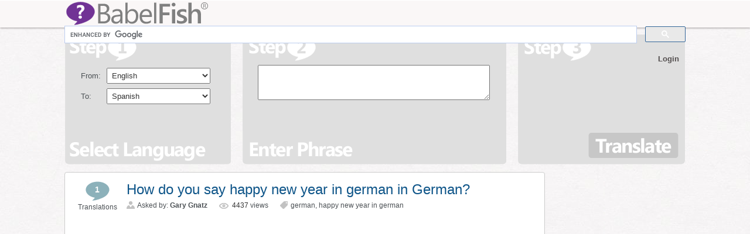

--- FILE ---
content_type: text/html; charset=UTF-8
request_url: https://www.babelfish.com/how-do-you-say-happy-new-year-in-german-in-german/
body_size: 14690
content:
<!DOCTYPE html>
<html>
	<head>
		<title>
												BabelFish &#8211; Free Online Translator  &raquo; How do you say happy new year in german in German?														</title>
		 
        <meta name="viewport" content="width=device-width, initial-scale=1">
		 
		<meta http-equiv="Content-Type" content="text/html; charset=UTF-8" />
		<meta name="google-site-verification" content="TrdKOGrNoibnKek7lHesN2BJIzQ0NyrssvPMUOOPJVA" />
		
					<link rel="shortcut icon" type="image/png" href="/favicon.ico" />
				<link rel="pingback" href="https://www.babelfish.com/xmlrpc.php" />

		<!-- For Menu -->
		<link rel="stylesheet" type="text/css" href="https://www.babelfish.com/wp-content/themes/translations_v2_3/style.css" media="screen" />
		
		
                 
		<meta name='robots' content='max-image-preview:large' />
<link rel="alternate" type="application/rss+xml" title="BabelFish - Free Online Translator &raquo; How do you say happy new year in german in German? Comments Feed" href="https://www.babelfish.com/how-do-you-say-happy-new-year-in-german-in-german/feed/" />
<link rel="alternate" title="oEmbed (JSON)" type="application/json+oembed" href="https://www.babelfish.com/wp-json/oembed/1.0/embed?url=https%3A%2F%2Fwww.babelfish.com%2Fhow-do-you-say-happy-new-year-in-german-in-german%2F" />
<link rel="alternate" title="oEmbed (XML)" type="text/xml+oembed" href="https://www.babelfish.com/wp-json/oembed/1.0/embed?url=https%3A%2F%2Fwww.babelfish.com%2Fhow-do-you-say-happy-new-year-in-german-in-german%2F&#038;format=xml" />
<style id='wp-img-auto-sizes-contain-inline-css' type='text/css'>
img:is([sizes=auto i],[sizes^="auto," i]){contain-intrinsic-size:3000px 1500px}
/*# sourceURL=wp-img-auto-sizes-contain-inline-css */
</style>
<style id='wp-emoji-styles-inline-css' type='text/css'>

	img.wp-smiley, img.emoji {
		display: inline !important;
		border: none !important;
		box-shadow: none !important;
		height: 1em !important;
		width: 1em !important;
		margin: 0 0.07em !important;
		vertical-align: -0.1em !important;
		background: none !important;
		padding: 0 !important;
	}
/*# sourceURL=wp-emoji-styles-inline-css */
</style>
<style id='wp-block-library-inline-css' type='text/css'>
:root{--wp-block-synced-color:#7a00df;--wp-block-synced-color--rgb:122,0,223;--wp-bound-block-color:var(--wp-block-synced-color);--wp-editor-canvas-background:#ddd;--wp-admin-theme-color:#007cba;--wp-admin-theme-color--rgb:0,124,186;--wp-admin-theme-color-darker-10:#006ba1;--wp-admin-theme-color-darker-10--rgb:0,107,160.5;--wp-admin-theme-color-darker-20:#005a87;--wp-admin-theme-color-darker-20--rgb:0,90,135;--wp-admin-border-width-focus:2px}@media (min-resolution:192dpi){:root{--wp-admin-border-width-focus:1.5px}}.wp-element-button{cursor:pointer}:root .has-very-light-gray-background-color{background-color:#eee}:root .has-very-dark-gray-background-color{background-color:#313131}:root .has-very-light-gray-color{color:#eee}:root .has-very-dark-gray-color{color:#313131}:root .has-vivid-green-cyan-to-vivid-cyan-blue-gradient-background{background:linear-gradient(135deg,#00d084,#0693e3)}:root .has-purple-crush-gradient-background{background:linear-gradient(135deg,#34e2e4,#4721fb 50%,#ab1dfe)}:root .has-hazy-dawn-gradient-background{background:linear-gradient(135deg,#faaca8,#dad0ec)}:root .has-subdued-olive-gradient-background{background:linear-gradient(135deg,#fafae1,#67a671)}:root .has-atomic-cream-gradient-background{background:linear-gradient(135deg,#fdd79a,#004a59)}:root .has-nightshade-gradient-background{background:linear-gradient(135deg,#330968,#31cdcf)}:root .has-midnight-gradient-background{background:linear-gradient(135deg,#020381,#2874fc)}:root{--wp--preset--font-size--normal:16px;--wp--preset--font-size--huge:42px}.has-regular-font-size{font-size:1em}.has-larger-font-size{font-size:2.625em}.has-normal-font-size{font-size:var(--wp--preset--font-size--normal)}.has-huge-font-size{font-size:var(--wp--preset--font-size--huge)}.has-text-align-center{text-align:center}.has-text-align-left{text-align:left}.has-text-align-right{text-align:right}.has-fit-text{white-space:nowrap!important}#end-resizable-editor-section{display:none}.aligncenter{clear:both}.items-justified-left{justify-content:flex-start}.items-justified-center{justify-content:center}.items-justified-right{justify-content:flex-end}.items-justified-space-between{justify-content:space-between}.screen-reader-text{border:0;clip-path:inset(50%);height:1px;margin:-1px;overflow:hidden;padding:0;position:absolute;width:1px;word-wrap:normal!important}.screen-reader-text:focus{background-color:#ddd;clip-path:none;color:#444;display:block;font-size:1em;height:auto;left:5px;line-height:normal;padding:15px 23px 14px;text-decoration:none;top:5px;width:auto;z-index:100000}html :where(.has-border-color){border-style:solid}html :where([style*=border-top-color]){border-top-style:solid}html :where([style*=border-right-color]){border-right-style:solid}html :where([style*=border-bottom-color]){border-bottom-style:solid}html :where([style*=border-left-color]){border-left-style:solid}html :where([style*=border-width]){border-style:solid}html :where([style*=border-top-width]){border-top-style:solid}html :where([style*=border-right-width]){border-right-style:solid}html :where([style*=border-bottom-width]){border-bottom-style:solid}html :where([style*=border-left-width]){border-left-style:solid}html :where(img[class*=wp-image-]){height:auto;max-width:100%}:where(figure){margin:0 0 1em}html :where(.is-position-sticky){--wp-admin--admin-bar--position-offset:var(--wp-admin--admin-bar--height,0px)}@media screen and (max-width:600px){html :where(.is-position-sticky){--wp-admin--admin-bar--position-offset:0px}}

/*# sourceURL=wp-block-library-inline-css */
</style><style id='global-styles-inline-css' type='text/css'>
:root{--wp--preset--aspect-ratio--square: 1;--wp--preset--aspect-ratio--4-3: 4/3;--wp--preset--aspect-ratio--3-4: 3/4;--wp--preset--aspect-ratio--3-2: 3/2;--wp--preset--aspect-ratio--2-3: 2/3;--wp--preset--aspect-ratio--16-9: 16/9;--wp--preset--aspect-ratio--9-16: 9/16;--wp--preset--color--black: #000000;--wp--preset--color--cyan-bluish-gray: #abb8c3;--wp--preset--color--white: #ffffff;--wp--preset--color--pale-pink: #f78da7;--wp--preset--color--vivid-red: #cf2e2e;--wp--preset--color--luminous-vivid-orange: #ff6900;--wp--preset--color--luminous-vivid-amber: #fcb900;--wp--preset--color--light-green-cyan: #7bdcb5;--wp--preset--color--vivid-green-cyan: #00d084;--wp--preset--color--pale-cyan-blue: #8ed1fc;--wp--preset--color--vivid-cyan-blue: #0693e3;--wp--preset--color--vivid-purple: #9b51e0;--wp--preset--gradient--vivid-cyan-blue-to-vivid-purple: linear-gradient(135deg,rgb(6,147,227) 0%,rgb(155,81,224) 100%);--wp--preset--gradient--light-green-cyan-to-vivid-green-cyan: linear-gradient(135deg,rgb(122,220,180) 0%,rgb(0,208,130) 100%);--wp--preset--gradient--luminous-vivid-amber-to-luminous-vivid-orange: linear-gradient(135deg,rgb(252,185,0) 0%,rgb(255,105,0) 100%);--wp--preset--gradient--luminous-vivid-orange-to-vivid-red: linear-gradient(135deg,rgb(255,105,0) 0%,rgb(207,46,46) 100%);--wp--preset--gradient--very-light-gray-to-cyan-bluish-gray: linear-gradient(135deg,rgb(238,238,238) 0%,rgb(169,184,195) 100%);--wp--preset--gradient--cool-to-warm-spectrum: linear-gradient(135deg,rgb(74,234,220) 0%,rgb(151,120,209) 20%,rgb(207,42,186) 40%,rgb(238,44,130) 60%,rgb(251,105,98) 80%,rgb(254,248,76) 100%);--wp--preset--gradient--blush-light-purple: linear-gradient(135deg,rgb(255,206,236) 0%,rgb(152,150,240) 100%);--wp--preset--gradient--blush-bordeaux: linear-gradient(135deg,rgb(254,205,165) 0%,rgb(254,45,45) 50%,rgb(107,0,62) 100%);--wp--preset--gradient--luminous-dusk: linear-gradient(135deg,rgb(255,203,112) 0%,rgb(199,81,192) 50%,rgb(65,88,208) 100%);--wp--preset--gradient--pale-ocean: linear-gradient(135deg,rgb(255,245,203) 0%,rgb(182,227,212) 50%,rgb(51,167,181) 100%);--wp--preset--gradient--electric-grass: linear-gradient(135deg,rgb(202,248,128) 0%,rgb(113,206,126) 100%);--wp--preset--gradient--midnight: linear-gradient(135deg,rgb(2,3,129) 0%,rgb(40,116,252) 100%);--wp--preset--font-size--small: 13px;--wp--preset--font-size--medium: 20px;--wp--preset--font-size--large: 36px;--wp--preset--font-size--x-large: 42px;--wp--preset--spacing--20: 0.44rem;--wp--preset--spacing--30: 0.67rem;--wp--preset--spacing--40: 1rem;--wp--preset--spacing--50: 1.5rem;--wp--preset--spacing--60: 2.25rem;--wp--preset--spacing--70: 3.38rem;--wp--preset--spacing--80: 5.06rem;--wp--preset--shadow--natural: 6px 6px 9px rgba(0, 0, 0, 0.2);--wp--preset--shadow--deep: 12px 12px 50px rgba(0, 0, 0, 0.4);--wp--preset--shadow--sharp: 6px 6px 0px rgba(0, 0, 0, 0.2);--wp--preset--shadow--outlined: 6px 6px 0px -3px rgb(255, 255, 255), 6px 6px rgb(0, 0, 0);--wp--preset--shadow--crisp: 6px 6px 0px rgb(0, 0, 0);}:where(.is-layout-flex){gap: 0.5em;}:where(.is-layout-grid){gap: 0.5em;}body .is-layout-flex{display: flex;}.is-layout-flex{flex-wrap: wrap;align-items: center;}.is-layout-flex > :is(*, div){margin: 0;}body .is-layout-grid{display: grid;}.is-layout-grid > :is(*, div){margin: 0;}:where(.wp-block-columns.is-layout-flex){gap: 2em;}:where(.wp-block-columns.is-layout-grid){gap: 2em;}:where(.wp-block-post-template.is-layout-flex){gap: 1.25em;}:where(.wp-block-post-template.is-layout-grid){gap: 1.25em;}.has-black-color{color: var(--wp--preset--color--black) !important;}.has-cyan-bluish-gray-color{color: var(--wp--preset--color--cyan-bluish-gray) !important;}.has-white-color{color: var(--wp--preset--color--white) !important;}.has-pale-pink-color{color: var(--wp--preset--color--pale-pink) !important;}.has-vivid-red-color{color: var(--wp--preset--color--vivid-red) !important;}.has-luminous-vivid-orange-color{color: var(--wp--preset--color--luminous-vivid-orange) !important;}.has-luminous-vivid-amber-color{color: var(--wp--preset--color--luminous-vivid-amber) !important;}.has-light-green-cyan-color{color: var(--wp--preset--color--light-green-cyan) !important;}.has-vivid-green-cyan-color{color: var(--wp--preset--color--vivid-green-cyan) !important;}.has-pale-cyan-blue-color{color: var(--wp--preset--color--pale-cyan-blue) !important;}.has-vivid-cyan-blue-color{color: var(--wp--preset--color--vivid-cyan-blue) !important;}.has-vivid-purple-color{color: var(--wp--preset--color--vivid-purple) !important;}.has-black-background-color{background-color: var(--wp--preset--color--black) !important;}.has-cyan-bluish-gray-background-color{background-color: var(--wp--preset--color--cyan-bluish-gray) !important;}.has-white-background-color{background-color: var(--wp--preset--color--white) !important;}.has-pale-pink-background-color{background-color: var(--wp--preset--color--pale-pink) !important;}.has-vivid-red-background-color{background-color: var(--wp--preset--color--vivid-red) !important;}.has-luminous-vivid-orange-background-color{background-color: var(--wp--preset--color--luminous-vivid-orange) !important;}.has-luminous-vivid-amber-background-color{background-color: var(--wp--preset--color--luminous-vivid-amber) !important;}.has-light-green-cyan-background-color{background-color: var(--wp--preset--color--light-green-cyan) !important;}.has-vivid-green-cyan-background-color{background-color: var(--wp--preset--color--vivid-green-cyan) !important;}.has-pale-cyan-blue-background-color{background-color: var(--wp--preset--color--pale-cyan-blue) !important;}.has-vivid-cyan-blue-background-color{background-color: var(--wp--preset--color--vivid-cyan-blue) !important;}.has-vivid-purple-background-color{background-color: var(--wp--preset--color--vivid-purple) !important;}.has-black-border-color{border-color: var(--wp--preset--color--black) !important;}.has-cyan-bluish-gray-border-color{border-color: var(--wp--preset--color--cyan-bluish-gray) !important;}.has-white-border-color{border-color: var(--wp--preset--color--white) !important;}.has-pale-pink-border-color{border-color: var(--wp--preset--color--pale-pink) !important;}.has-vivid-red-border-color{border-color: var(--wp--preset--color--vivid-red) !important;}.has-luminous-vivid-orange-border-color{border-color: var(--wp--preset--color--luminous-vivid-orange) !important;}.has-luminous-vivid-amber-border-color{border-color: var(--wp--preset--color--luminous-vivid-amber) !important;}.has-light-green-cyan-border-color{border-color: var(--wp--preset--color--light-green-cyan) !important;}.has-vivid-green-cyan-border-color{border-color: var(--wp--preset--color--vivid-green-cyan) !important;}.has-pale-cyan-blue-border-color{border-color: var(--wp--preset--color--pale-cyan-blue) !important;}.has-vivid-cyan-blue-border-color{border-color: var(--wp--preset--color--vivid-cyan-blue) !important;}.has-vivid-purple-border-color{border-color: var(--wp--preset--color--vivid-purple) !important;}.has-vivid-cyan-blue-to-vivid-purple-gradient-background{background: var(--wp--preset--gradient--vivid-cyan-blue-to-vivid-purple) !important;}.has-light-green-cyan-to-vivid-green-cyan-gradient-background{background: var(--wp--preset--gradient--light-green-cyan-to-vivid-green-cyan) !important;}.has-luminous-vivid-amber-to-luminous-vivid-orange-gradient-background{background: var(--wp--preset--gradient--luminous-vivid-amber-to-luminous-vivid-orange) !important;}.has-luminous-vivid-orange-to-vivid-red-gradient-background{background: var(--wp--preset--gradient--luminous-vivid-orange-to-vivid-red) !important;}.has-very-light-gray-to-cyan-bluish-gray-gradient-background{background: var(--wp--preset--gradient--very-light-gray-to-cyan-bluish-gray) !important;}.has-cool-to-warm-spectrum-gradient-background{background: var(--wp--preset--gradient--cool-to-warm-spectrum) !important;}.has-blush-light-purple-gradient-background{background: var(--wp--preset--gradient--blush-light-purple) !important;}.has-blush-bordeaux-gradient-background{background: var(--wp--preset--gradient--blush-bordeaux) !important;}.has-luminous-dusk-gradient-background{background: var(--wp--preset--gradient--luminous-dusk) !important;}.has-pale-ocean-gradient-background{background: var(--wp--preset--gradient--pale-ocean) !important;}.has-electric-grass-gradient-background{background: var(--wp--preset--gradient--electric-grass) !important;}.has-midnight-gradient-background{background: var(--wp--preset--gradient--midnight) !important;}.has-small-font-size{font-size: var(--wp--preset--font-size--small) !important;}.has-medium-font-size{font-size: var(--wp--preset--font-size--medium) !important;}.has-large-font-size{font-size: var(--wp--preset--font-size--large) !important;}.has-x-large-font-size{font-size: var(--wp--preset--font-size--x-large) !important;}
/*# sourceURL=global-styles-inline-css */
</style>

<style id='classic-theme-styles-inline-css' type='text/css'>
/*! This file is auto-generated */
.wp-block-button__link{color:#fff;background-color:#32373c;border-radius:9999px;box-shadow:none;text-decoration:none;padding:calc(.667em + 2px) calc(1.333em + 2px);font-size:1.125em}.wp-block-file__button{background:#32373c;color:#fff;text-decoration:none}
/*# sourceURL=/wp-includes/css/classic-themes.min.css */
</style>
<link rel='stylesheet' id='fancybox-for-wp-css' href='https://www.babelfish.com/wp-content/plugins/fancybox-for-wordpress/assets/css/fancybox.css?ver=1.3.4' type='text/css' media='all' />
<link rel='stylesheet' id='jfb-css' href='https://www.babelfish.com/wp-content/plugins/wp-fb-autoconnect/style.css?ver=4.6.4' type='text/css' media='all' />
<link rel='stylesheet' id='related-frontend-css-css' href='https://www.babelfish.com/wp-content/plugins/related/css/frontend-style.css?ver=3.5.0' type='text/css' media='all' />
<script type="9d553c1bf9fc392ad8d81803-text/javascript" src="https://www.babelfish.com/wp-content/plugins/../../wp-includes/js/thickbox/thickbox.js"></script><script type="9d553c1bf9fc392ad8d81803-text/javascript" src="https://www.babelfish.com/wp-content/plugins/../../wp-includes/js/jquery/jquery.form.js"></script><script type="9d553c1bf9fc392ad8d81803-text/javascript" src="https://www.babelfish.com/wp-includes/js/jquery/jquery.min.js?ver=3.7.1" id="jquery-core-js"></script>
<script type="9d553c1bf9fc392ad8d81803-text/javascript" src="https://www.babelfish.com/wp-includes/js/jquery/jquery-migrate.min.js?ver=3.4.1" id="jquery-migrate-js"></script>
<script type="9d553c1bf9fc392ad8d81803-text/javascript" src="https://www.babelfish.com/wp-content/plugins/fancybox-for-wordpress/assets/js/purify.min.js?ver=1.3.4" id="purify-js"></script>
<script type="9d553c1bf9fc392ad8d81803-text/javascript" src="https://www.babelfish.com/wp-content/plugins/fancybox-for-wordpress/assets/js/jquery.fancybox.js?ver=1.3.4" id="fancybox-for-wp-js"></script>
<link rel="https://api.w.org/" href="https://www.babelfish.com/wp-json/" /><link rel="alternate" title="JSON" type="application/json" href="https://www.babelfish.com/wp-json/wp/v2/posts/5838" /><link rel="EditURI" type="application/rsd+xml" title="RSD" href="https://www.babelfish.com/xmlrpc.php?rsd" />
<meta name="generator" content="WordPress 6.9" />
<link rel="canonical" href="https://www.babelfish.com/how-do-you-say-happy-new-year-in-german-in-german/" />
<link rel='shortlink' href='https://www.babelfish.com/?p=5838' />
<link rel="stylesheet" href="https://www.babelfish.com/wp-content/plugins/../../wp-includes/js/thickbox/thickbox.css" type="text/css" />
<!-- Fancybox for WordPress v3.3.7 -->
<style type="text/css">
	.fancybox-slide--image .fancybox-content{background-color: #FFFFFF}div.fancybox-caption{display:none !important;}
	
	img.fancybox-image{border-width:10px;border-color:#FFFFFF;border-style:solid;}
	div.fancybox-bg{background-color:rgba(0,0,0,0.9);opacity:1 !important;}div.fancybox-content{border-color:#FFFFFF}
	div#fancybox-title{background-color:#FFFFFF}
	div.fancybox-content{background-color:#FFFFFF;border:1px solid #BBBBBB}
	div#fancybox-title-inside{color:#333333}
	
	
	
	div.fancybox-caption p.caption-title{display:inline-block}
	div.fancybox-caption p.caption-title{font-size:14px}
	div.fancybox-caption p.caption-title{color:#333333}
	div.fancybox-caption {color:#333333}div.fancybox-caption p.caption-title {background:#fff; width:auto;padding:10px 30px;}div.fancybox-content p.caption-title{color:#333333;margin: 0;padding: 5px 0;}body.fancybox-active .fancybox-container .fancybox-stage .fancybox-content .fancybox-close-small{display:block;}
</style><script type="9d553c1bf9fc392ad8d81803-text/javascript">
	jQuery(function () {

		var mobileOnly = false;
		
		if (mobileOnly) {
			return;
		}

		jQuery.fn.getTitle = function () { // Copy the title of every IMG tag and add it to its parent A so that fancybox can show titles
			var arr = jQuery("a[data-fancybox]");jQuery.each(arr, function() {var title = jQuery(this).children("img").attr("title") || '';var figCaptionHtml = jQuery(this).next("figcaption").html() || '';var processedCaption = figCaptionHtml;if (figCaptionHtml.length && typeof DOMPurify === 'function') {processedCaption = DOMPurify.sanitize(figCaptionHtml, {USE_PROFILES: {html: true}});} else if (figCaptionHtml.length) {processedCaption = jQuery("<div>").text(figCaptionHtml).html();}var newTitle = title;if (processedCaption.length) {newTitle = title.length ? title + " " + processedCaption : processedCaption;}if (newTitle.length) {jQuery(this).attr("title", newTitle);}});		}

		// Supported file extensions

				var thumbnails = jQuery("a:has(img)").not(".nolightbox").not('.envira-gallery-link').not('.ngg-simplelightbox').filter(function () {
			return /\.(jpe?g|png|gif|mp4|webp|bmp|pdf)(\?[^/]*)*$/i.test(jQuery(this).attr('href'))
		});
		

		// Add data-type iframe for links that are not images or videos.
		var iframeLinks = jQuery('.fancyboxforwp').filter(function () {
			return !/\.(jpe?g|png|gif|mp4|webp|bmp|pdf)(\?[^/]*)*$/i.test(jQuery(this).attr('href'))
		}).filter(function () {
			return !/vimeo|youtube/i.test(jQuery(this).attr('href'))
		});
		iframeLinks.attr({"data-type": "iframe"}).getTitle();

				// Gallery All
		thumbnails.addClass("fancyboxforwp").attr("data-fancybox", "gallery").getTitle();
		iframeLinks.attr({"data-fancybox": "gallery"}).getTitle();

		// Gallery type NONE
		
		// Call fancybox and apply it on any link with a rel atribute that starts with "fancybox", with the options set on the admin panel
		jQuery("a.fancyboxforwp").fancyboxforwp({
			loop: false,
			smallBtn: true,
			zoomOpacity: "auto",
			animationEffect: "fade",
			animationDuration: 300,
			transitionEffect: "fade",
			transitionDuration: "300",
			overlayShow: true,
			overlayOpacity: "0.9",
			titleShow: true,
			titlePosition: "inside",
			keyboard: true,
			showCloseButton: true,
			arrows: true,
			clickContent:false,
			clickSlide: "close",
			mobile: {
				clickContent: function (current, event) {
					return current.type === "image" ? "toggleControls" : false;
				},
				clickSlide: function (current, event) {
					return current.type === "image" ? "close" : "close";
				},
			},
			wheel: false,
			toolbar: true,
			preventCaptionOverlap: true,
			onInit: function() { },			onDeactivate
	: function() { },		beforeClose: function() { },			afterShow: function(instance) { jQuery( ".fancybox-image" ).on("click", function( ){ ( instance.isScaledDown() ) ? instance.scaleToActual() : instance.scaleToFit() }) },				afterClose: function() { },					caption : function( instance, item ) {var title = "";if("undefined" != typeof jQuery(this).context ){var title = jQuery(this).context.title;} else { var title = ("undefined" != typeof jQuery(this).attr("title")) ? jQuery(this).attr("title") : false;}var caption = jQuery(this).data('caption') || '';if ( item.type === 'image' && title.length ) {caption = (caption.length ? caption + '<br />' : '') + '<p class="caption-title">'+jQuery("<div>").text(title).html()+'</p>' ;}if (typeof DOMPurify === "function" && caption.length) { return DOMPurify.sanitize(caption, {USE_PROFILES: {html: true}}); } else { return jQuery("<div>").text(caption).html(); }},
		afterLoad : function( instance, current ) {var captionContent = current.opts.caption || '';var sanitizedCaptionString = '';if (typeof DOMPurify === 'function' && captionContent.length) {sanitizedCaptionString = DOMPurify.sanitize(captionContent, {USE_PROFILES: {html: true}});} else if (captionContent.length) { sanitizedCaptionString = jQuery("<div>").text(captionContent).html();}if (sanitizedCaptionString.length) { current.$content.append(jQuery('<div class=\"fancybox-custom-caption inside-caption\" style=\" position: absolute;left:0;right:0;color:#000;margin:0 auto;bottom:0;text-align:center;background-color:#FFFFFF \"></div>').html(sanitizedCaptionString)); }},
			})
		;

		/* Extra Calls */	})
</script>
<!-- END Fancybox for WordPress -->
<link href="https://www.babelfish.com/wp-content/themes/translations_v2_3/skins/1-default.css" rel="stylesheet" type="text/css" />
<link rel="canonical" href="https://www.babelfish.com/how-do-you-say-happy-new-year-in-german-in-german/"/>
      <meta name="onesignal" content="wordpress-plugin"/>
            <script type="9d553c1bf9fc392ad8d81803-text/javascript">

      window.OneSignalDeferred = window.OneSignalDeferred || [];

      OneSignalDeferred.push(function(OneSignal) {
        var oneSignal_options = {};
        window._oneSignalInitOptions = oneSignal_options;

        oneSignal_options['serviceWorkerParam'] = { scope: '/' };
oneSignal_options['serviceWorkerPath'] = 'OneSignalSDKWorker.js.php';

        OneSignal.Notifications.setDefaultUrl("https://www.babelfish.com");

        oneSignal_options['wordpress'] = true;
oneSignal_options['appId'] = 'bb627939-d825-42fd-be84-d18c3997dfa6';
oneSignal_options['allowLocalhostAsSecureOrigin'] = true;
oneSignal_options['welcomeNotification'] = { };
oneSignal_options['welcomeNotification']['title'] = "";
oneSignal_options['welcomeNotification']['message'] = "";
oneSignal_options['path'] = "https://www.babelfish.com/wp-content/plugins/onesignal-free-web-push-notifications/sdk_files/";
oneSignal_options['promptOptions'] = { };
oneSignal_options['notifyButton'] = { };
oneSignal_options['notifyButton']['enable'] = true;
oneSignal_options['notifyButton']['position'] = 'bottom-right';
oneSignal_options['notifyButton']['theme'] = 'default';
oneSignal_options['notifyButton']['size'] = 'medium';
oneSignal_options['notifyButton']['showCredit'] = true;
oneSignal_options['notifyButton']['text'] = {};
              OneSignal.init(window._oneSignalInitOptions);
                    });

      function documentInitOneSignal() {
        var oneSignal_elements = document.getElementsByClassName("OneSignal-prompt");

        var oneSignalLinkClickHandler = function(event) { OneSignal.Notifications.requestPermission(); event.preventDefault(); };        for(var i = 0; i < oneSignal_elements.length; i++)
          oneSignal_elements[i].addEventListener('click', oneSignalLinkClickHandler, false);
      }

      if (document.readyState === 'complete') {
           documentInitOneSignal();
      }
      else {
           window.addEventListener("load", function(event){
               documentInitOneSignal();
          });
      }
    </script>
		<link href='//fonts.googleapis.com/css?family=Cabin+Condensed:700' rel='stylesheet' type='text/css'>
        

	</head>
        
	<body>
		
		<script type="9d553c1bf9fc392ad8d81803-text/javascript">
			var isBabelFishLogged	=	false;
			
			function LikeStyles ()
			{
				$("button.contest_view_trans").removeClass("disable");
				$("button.contest_view_trans").prop("disabled", "");
																		
				$("li.contest_promo_list1 div.step_header").removeClass("disable");
				$("li.contest_promo_list1 div.step_header").addClass("disable");
				
				$("span.one").removeClass("disable").addClass("disable");
				$("span.one").removeClass("done").addClass("done");
				
																		
				$("li.contest_promo_list2 div.step_header").removeClass("disable");
				$("li.contest_promo_list2 div.step_header").addClass("disable");
				$("span.two").removeClass("done").addClass("done");
				$("span.two").removeClass("disable").addClass("disable");
				

				$("li.contest_promo_list3 div.step_header").removeClass("disable");
				$("span.three").removeClass("disable");
				
				$("div.contest_view_like").removeClass("disable");
				$("div.contest_view_like").addClass("disable");
				
				$("li.contest_promo_list2").removeClass("active");
				$("li.contest_promo_list3").addClass("active");
			}
		
			function UnLikeStyles ()
			{
				//$("div.contest_promo").show();
				$("button.contest_view_trans").removeClass("disable");
				$("button.contest_view_trans").addClass("disable");
				$("button.contest_view_trans").attr("disabled", "disabled");
											
				$("li.contest_promo_list3").removeClass("active");
				$("li.contest_promo_list3").addClass("disable");
				$("li.contest_promo_list3 div.step_header").removeClass("disable");
				$("li.contest_promo_list3 div.step_header").addClass("disable");
				$("span.three").removeClass("disable").addClass("disable");

				$("li.contest_promo_list2").removeClass("disable");
				$("li.contest_promo_list2").addClass("active");
												
				$("li.contest_promo_list2 div.step_header").removeClass("disable");
				$("span.two").removeClass("disable").removeClass("done");
				$("div.contest_view_like").removeClass("disable");
			}
		
			function likeButton (href, widget)
			{
				LikeStyles();
			}
		
			function fbLoginStatus(response)
			{
				isFBLogged	=	false;
				
				if (isBabelFishLogged == true)
				{
					if (response.status === 'connected')
					{
						isFBLogged	=	true;
						FB.api('/me/likes/110728512348182', function(likes) {
																	if (likes.data.length > 0){
																		// Liked
																		LikeStyles();
																	}else{
																		// Didn't like
																		UnLikeStyles();
																	}
															});
						var uid			=	response.authResponse.userID;
						var accessToken	=	response.authResponse.accessToken;
					} else if (response.status === 'not_authorized') {
						// Not authorized
					} else {
						// Don't know user.
					}
				}

				if (isFBLogged && isBabelFishLogged)
				{
					$("li.contest_promo_list1 div.step_header").addClass("disable");
					$("li.contest_promo_list2 div.step_header").removeClass("disable");
					$("li.contest_promo_list2").addClass("active");
					$("div.fb_like_button").show();
					$("span.one").addClass("disable");
					$("span.one").removeClass("done").addClass("done");
					$("span.two").removeClass("disable");
				}else{
					$("li.contest_promo_list1 div.step_option").empty().html('<a onclick="fb_login();" class="fb login_button" href="#"><div class="facebook_login_sml"></div></a>');
					$("li.contest_promo_list2 div.step_header").removeClass("disable");
					$("li.contest_promo_list2 div.step_header").addClass("disable");
					$("div.contest_view_like").addClass("disable");
					$("div.fb_like_button").hide();
				}
			}
			
			function fb_login(loginBTN)
			{
				FB.login(function(response)
				{
					if (response.authResponse)
					{
						//console.log ('Welcome!  Fetching your information.... ');
						//console.log(response); // dump complete info
						access_token	=	response.authResponse.accessToken; //get access token
						user_id			=	response.authResponse.userID; //get FB UID

						FB.api('/me', function(response)
						{
							user_email	=	response.email; //get user email
							$.ajax({
										type:		"GET",
										cache:		false,
										url:		"https://www.babelfish.com/wp-login.php",
										data:		"",
										statusCode: {
														404: function() {
																alert("page not found");
															},
														302: function() {
																alert("Something Wrong");
														}
													},
										beforeSend:	function (){
														if ( (loginBTN === undefined) || (loginBTN == false) )
															$("li.contest_promo_list1 div.step_option").empty().html("Loading...");
														return true;
										},
										success:	function(msg){
															document.location.href	=	'https://www.babelfish.com';
	  												}
							});
						});
					}else{
						console.log ('User cancelled login or did not fully authorize.');
					}
				}, {
					scope:	'publish_stream,email'
				});
			}
			
			function streamPublish()
			{
										var params					=	{};
							params['message']		=	'Entered to win an iPad mini by translating from lang1 to lang2 on Babelfish.com';
							params['name']			=	'Babelfish.com';
							params['description']	=	'BabelFish – Free instant online translator in 14 languages including French, Spanish, Chinese, German, Japanese and more.';
							params['link']			=	'https://www.babelfish.com';
							params['picture']		=	'https://www.babelfish.com/images/facebook_post001.jpg';
							params['caption']		=	'Win an iPad mini from Babelfish.com';
		
							FB.api('/me/feed', 'post', params, function(response) {
																		if (!response || response.error) {
																			alert('Error occured');
																		} else {
																			/*$("div.contest_promo").fadeOut(1000, function () {
																				document.location.href	=	"https://www.babelfish.com/tools/translate_files/ajax/page5_success_page.php?contest&userID=0";
																			});*/
																			document.location.href	=	"https://www.babelfish.com/tools/translate_files/ajax/page5_success_page.php?contest&userID=0";
																		}
																});

							}
			
			$(document).ready(function() {
							});
		</script>
		
		
		
																<script type="9d553c1bf9fc392ad8d81803-text/javascript">
			var isLoged							=	false;
			var PopUpWindowForSocialNetworks	=	false;
			function mainmenu()
			{
				$(" #bfadminbar ul ul ").css({display: "none"}); // Opera Fix
				$(" #bfadminbar li").hover(function(){
						$(this).find('ul:first').css({visibility: "visible", display: "none"}).show();
					}, function(){
						$(this).find('ul:first').css({visibility: "hidden"});
					});
			}
			
			function disable_bar()
			{
				$('#bfadminbar a').click(function() { return false; });
			}
	
			function enable_bar()
			{
				$('#bfadminbar a').click(function() { return null; });
			}
	
			$(document).ready(function(){
				mainmenu();

				/*$(function () {
				   function runIt() {
				      $('#arrow').show()
				         .delay(500).animate({"marginTop":"60px"},1500)
				         .delay(500).hide(0,runIt);
						 $(this).css("margin-top","15px");
				   }
				   runIt();
				});*/
			});
		</script>

		<div id="nav_top">
			<div class="nav_container">
				<a href="https://www.babelfish.com/"><div id="babelfish_logo"></div></a>
                
                 
<script type="9d553c1bf9fc392ad8d81803-text/javascript">
  (function() {
    var cx = 'partner-pub-1542128716684235:6378996977';
    var gcse = document.createElement('script');
    gcse.type = 'text/javascript';
    gcse.async = true;
    gcse.src = 'https://cse.google.com/cse.js?cx=' + cx;
    var s = document.getElementsByTagName('script')[0];
    s.parentNode.insertBefore(gcse, s);
  })();
</script>
<gcse:searchbox-only></gcse:searchbox-only>
				 
				 
				 
                
				<div id="bfadminbar">
                
             

                
					<div class="quicklinks">
						<ul>
							<li class="social_links">
								
								<div class="fb-like" data-href="https://www.facebook.com/BabelFish.Translate" data-send="false" data-layout="button_count" data-width="80" data-show-faces="false"></div>
								<!--<div class="google_social"><g:plusone size="medium" href="https://www.babelfish.com"></g:plusone></div> -->
                			</li>
                            
							                            	<li><!-- WP-FB AutoConnect Button v4.6.4 -->
<span class="fbLoginButton">
            <script type="9d553c1bf9fc392ad8d81803-text/javascript">
                //<!--
                document.write('<fb:login-button scope="" v="2" size="small" onlogin="jfb_js_login_callback();">Login with Facebook</fb:login-button>');
                //-->
            </script>
        </span></li>
																<li><a href="/login-step2?lightbox[iframe]=true&lightbox[width]=680&lightbox[height]=660&action=login" class="lightbox">Login</a></li>
								
													</ul>
					</div>
				</div>
			</div>
		</div> <!-- nav #end -->
		        
        <!-- PLACE THIS CODE IN WEBSITE HEADER -->
        <!-- nativeads pixel 103712-babelfish.com start -->
		<!-- bm not sure what this is 
        <!-- script type="text/javascript"
        src="//cpanel.nativeads.com/js/pixel/pixel-103712-49af0d4fdd66dd22517c633d5a963871f4450af6.js"></script -->
		
        <!-- nativeads pixel 103712-babelfish.com end -->






				
						<div id="top_b">
							<div style="float:left;">
			<form action="" method="post">
				<div id="trans_step1">
					<div class="inner_box">
						<table>
							<tr>
								<td>From:</td>
								<td>
									<select id="slang" name="slang" class="selectpicker">
                                        <option selected='selected' value="en">English</option>
                                        <option  value="es">Spanish</option>
                                        <option  value="it">Italian</option>
                                        <option  value="fr">French</option>
                                        <option  value="de">German</option>
                                        <option  value="pt">Portuguese</option>
                                        <option  value="el">Greek</option>
                                        <option  value="uk">Ukrainian</option>
                                        <option  value="ja">Japanese</option>
                                        <option  value="hi">Hindi</option>
                                        <option  value="nl">Dutch</option>
                                        <option  value="ar">Arabic</option>
                                        <option  value="zh-CN">Chinese</option>
                                        <option  value="da">Danish</option>
                                        <option  value="bg">Bulgarian</option>
                                    </select>
								</td>
							</tr>
							<tr>
								<td>To:</td>
								<td>
									<select name="dlang" id="dlang">
										<option  value="en">English</option>
                                        <option selected='selected' value="es">Spanish</option>
                                        <option  value="it">Italian</option>
                                        <option  value="fr">French</option>
                                        <option  value="de">German</option>
                                        <option  value="pt">Portuguese</option>
                                        <option  value="el">Greek</option>
                                        <option  value="uk">Ukrainian</option>
                                        <option  value="ja">Japanese</option>
                                        <option  value="hi">Hindi</option>
                                        <option  value="nl">Dutch</option>
                                        <option  value="ar">Arabic</option>
                                        <option  value="zh-CN">Chinese</option>
                                        <option  value="da">Danish</option>
                                        <option  value="bg">Bulgarian</option>
									</select>
								</td>
							</tr>
						</table>
					</div>
				</div>
				<div id="trans_step2">
					<div id="errorMessage">&nbsp;</div>
					<div class="inner_box">
						<textarea name="uText" id="uText" maxlength="200"></textarea>
					</div>
				</div>
				<div id="trans_step3">
	               	<input type="submit" name="submit" id="translateBtn" value="" class="translation_submit" />
				</div>
			</form>
		</div>
        <div style="clear: both; height: 8px;">&nbsp;</div>				</div>
		<div id="wrapper">
<script type="9d553c1bf9fc392ad8d81803-text/javascript" src="https://www.babelfish.com/wp-content/themes/translations_v2_3/library/js/ck-karma.js"></script> 

<div id="content">
<div class="content_top">
<div class="content_bottom">


<div class="posts">

<div class="question_list">
		<span class="answers_total" style="float:left;width:80px;">
		<a href="https://www.babelfish.com/how-do-you-say-happy-new-year-in-german-in-german/#commentarea">1 </a>   Translations 
		</span>
		
        <div style="float:left;width:684px;">
		<h1> How do you say happy new year in german in German?</h1>
		<p> <span class="user">Asked by: <strong><a href="https://www.babelfish.com/author/gary-gnatz/" title="Posts by Gary Gnatz" rel="author">Gary Gnatz</a></strong> </span> 
		<span class="views"><b>4437</b> views</span>  
		<span class="ptags"><a href="https://www.babelfish.com/tag/german/" rel="tag">german</a>, <a href="https://www.babelfish.com/tag/happy-new-year-in-german/" rel="tag">happy new year in german</a><br /> </span>       
	   </p>
       </div>
	   </div> <!-- question #end -->
	   
       
			  <div class="cat_des">
			     <div class="ablock">
					<script async src="//pagead2.googlesyndication.com/pagead/js/adsbygoogle.js" type="9d553c1bf9fc392ad8d81803-text/javascript"></script>
                    <!-- Babelfish - Other 336x280 -->
                    <ins class="adsbygoogle"
                         style="display:inline-block;width:336px;height:280px"
                         data-ad-client="ca-pub-1542128716684235"
                         data-ad-slot="1255948262"></ins>
                    <script type="9d553c1bf9fc392ad8d81803-text/javascript">
                    (adsbygoogle = window.adsbygoogle || []).push({});
                    </script>
                </div>
                 <div class="ablock_right">
					<script async src="//pagead2.googlesyndication.com/pagead/js/adsbygoogle.js" type="9d553c1bf9fc392ad8d81803-text/javascript"></script>
                    <!-- Babelfish - Other 336x280 -->
                    <ins class="adsbygoogle"
                         style="display:inline-block;width:336px;height:280px"
                         data-ad-client="ca-pub-1542128716684235"
                         data-ad-slot="1255948262"></ins>
                    <script type="9d553c1bf9fc392ad8d81803-text/javascript">
                    (adsbygoogle = window.adsbygoogle || []).push({});
                    </script>
                </div>
            </div>
            <div style="clear:both;"></div>
                 						                    
                                        
                    
                						
					
              </div>

                             
                    
                	

					  
				

	   
<div id="wp_fb_like_button"><b>Liked this translation? Tell your friends about it</b><br /><iframe src="https://www.facebook.com/plugins/like.php?href=https%3A%2F%2Fwww.babelfish.com%2Fhow-do-you-say-happy-new-year-in-german-in-german%2F&amp;layout=standard&amp;show_faces=false&amp;action=like&amp;font=arial&amp;colorscheme=light&amp;width=450&amp;height=30" scrolling="no" frameborder="0" allowTransparency="true" style="border:none; overflow:hidden; width: 450px; height: 30px;padding-top:4px;"></iframe></div>                    
            

 
					  
                    
<div id="comments">  <!-- You can start editing here. -->
<span id="commentarea"></span>
<form method="post" name="correct_answer_frm" id="correct_answer_frm" action="https://www.babelfish.com/translate?ptype=add_comments">
	<div id="comments_wrap">
					<h3>
				1 Translations 
							</h3>
						<ol class="commentlist">
									
<li class="comment wrap threaded clearfix  " id="comment-6636" >

			
		
		    <div class="meta-left">
			
				<div class="meta-wrap">
                <img name="user_photo" class="agent_photo" id="user_photo" src="//www.babelfish.com/wp-content/uploads/users/20130104181539-salvatore-zito-9026.jpg" width="48" height="48"  /><br />
					
					<p class="authorcomment"><br /></p>
					
					 
					 				
				</div>
				
			</div>
			    
		 
				
			    
				
				
                <div class="content_left">

                	<p class="author"><span class="auhtor_name"><strong> <a href="https://www.babelfish.com/author/salvatore-zito-9026/">Salvatore Zito</a></strong>  <small> on  Jan 04, 2013 </small> </span>
                    
                    
                  <span class="comments_links">   <a rel="nofollow" class="comment-reply-link" href="https://www.babelfish.com/how-do-you-say-happy-new-year-in-german-in-german/?replytocom=6636#respond" data-commentid="6636" data-postid="5838" data-belowelement="comment-6636" data-respondelement="respond" data-replyto="Reply to Salvatore Zito" aria-label="Reply to Salvatore Zito">Reply</a>		
				
		 </span>
        
                     </p>
                
				<p>ein frohes neues Jahr</p>
					
			</div>
		

  
       
       
        <div class="votes">
                	<p><span id="karma-6636-total" class=bnone>+13 Votes</span> <img style="padding: 0px; border: none; cursor: pointer;" id="up-6636" src="https://www.babelfish.com/wp-content/themes/translations_v2_3/images/2_14_up.png" alt="Thumb up" onclick="if (!window.__cfRLUnblockHandlers) return false; javascript:ckratingKarma('6636', 'add', 'https://www.babelfish.com/translate?ptype=crating', '2_14_');" title="" data-cf-modified-9d553c1bf9fc392ad8d81803-="" /> <span id="karma-6636-up" style=";" class=up_points>0 <b>Votes</b></span>&nbsp;<img style="padding: 0px; border: none; cursor: pointer;" id="down-6636" src="https://www.babelfish.com/wp-content/themes/translations_v2_3/images/2_14_down.png" alt="Thumb down" onclick="if (!window.__cfRLUnblockHandlers) return false; javascript:ckratingKarma('6636', 'subtract', 'https://www.babelfish.com/translate?ptype=crating', '2_14_')" title="" data-cf-modified-9d553c1bf9fc392ad8d81803-="" /> <span id="karma-6636-down" style=";" class=down_points>0 <b>Votes</b></span></p>            </div>

	 
		 
</li><!-- #comment-## -->
			</ol>    
			<div class="navigation">
				<div class="fl"></div>
				<div class="fr"></div>
				<div class="fix"></div>
			</div>
			<br />
			    		</div> <!-- end #comments_wrap -->
</form>

	<div id="respond">
				<h3>Add Translation</h3>
		<div class="cancel-comment-reply">
			<a rel="nofollow" id="cancel-comment-reply-link" href="/how-do-you-say-happy-new-year-in-german-in-german/#respond" style="display:none;">Click here to cancel reply.</a>		</div>
					<form action="https://www.babelfish.com/translate?ptype=add_comments" method="post" id="commentform" name="commentform">
            					<p class="clearfix"><textarea name="comment" id="comment" rows="10" cols="10" tabindex="4" class="textarea"></textarea></p>
            						<script type="9d553c1bf9fc392ad8d81803-text/javascript" src="https://www.babelfish.com/wp-content/themes/translations_v2_3/library/js/question_validation.js"></script>
					<script language="javascript" type="9d553c1bf9fc392ad8d81803-text/javascript">
											</script>
								<div class="aleft">
											<a href="/login?lightbox[iframe]=true&lightbox[width]=650&lightbox[height]=300&action=comment"class="grey-button-purple lightbox" style="width: 150px;">Submit</a>
										<input type='hidden' name='comment_post_ID' value='5838' id='comment_post_ID' />
<input type='hidden' name='comment_parent' id='comment_parent' value='0' />
				</div>
				<p style="display: none;"><input type="hidden" id="akismet_comment_nonce" name="akismet_comment_nonce" value="cc71380376" /></p><p style="display: none !important;" class="akismet-fields-container" data-prefix="ak_"><label>&#916;<textarea name="ak_hp_textarea" cols="45" rows="8" maxlength="100"></textarea></label><input type="hidden" id="ak_js_1" name="ak_js" value="28"/><script type="9d553c1bf9fc392ad8d81803-text/javascript">document.getElementById( "ak_js_1" ).setAttribute( "value", ( new Date() ).getTime() );</script></p>			</form>
				<div class="fix"></div>
	</div> <!-- end #respond -->
</div>

		</div>  
	 </div>
     

</div> <!-- content #end -->
<div id="sidebar" >
<script async src="//pagead2.googlesyndication.com/pagead/js/adsbygoogle.js" type="9d553c1bf9fc392ad8d81803-text/javascript"></script>
                <!-- Babelfish - Frontpage Skyscraper -->
                <ins class="adsbygoogle"
                     style="display:inline-block;width:160px;height:600px"
                     data-ad-client="ca-pub-1542128716684235"
                     data-ad-slot="1218922266"></ins>
                <script type="9d553c1bf9fc392ad8d81803-text/javascript">
                (adsbygoogle = window.adsbygoogle || []).push({});
                </script>
</div> 

 </div> <!-- wrapper #end --> 
    
    <div id="footer">

      		


        
        			
            <ul class="menu-custom-menu-container"><li>&copy; 2018 The Babel Fish Corporation. BabelFish.com&reg; since June 28 1995</li></ul>
            <div class="menu-custom-menu-container"><ul id="menu-custom-menu" class="menu"><li id="menu-item-5435" class="menu-item menu-item-type-custom menu-item-object-custom menu-item-home menu-item-5435"><a href="https://www.babelfish.com/">Babelfish</a></li>
<li id="menu-item-5440" class="menu-item menu-item-type-custom menu-item-object-custom menu-item-5440"><a href="/?ptype=ask-a-question">Submit Translation</a></li>
<li id="menu-item-5436" class="menu-item menu-item-type-post_type menu-item-object-page menu-item-5436"><a href="https://www.babelfish.com/about-us/">About</a></li>
<li id="menu-item-5437" class="menu-item menu-item-type-taxonomy menu-item-object-category menu-item-5437"><a href="https://www.babelfish.com/category/blog/">Blog</a></li>
<li id="menu-item-5446" class="menu-item menu-item-type-post_type menu-item-object-page menu-item-5446"><a href="https://www.babelfish.com/contact/">Contact</a></li>
<li id="menu-item-5439" class="menu-item menu-item-type-post_type menu-item-object-page menu-item-5439"><a href="https://www.babelfish.com/privacy-policy/">Privacy</a></li>
<li id="menu-item-5438" class="menu-item menu-item-type-post_type menu-item-object-page menu-item-5438"><a href="https://www.babelfish.com/terms">Terms</a></li>
</ul></div>			

	</div><!--footer end-->
 
 
     <script type="9d553c1bf9fc392ad8d81803-text/javascript">
function addToFavorite(property_id,action)
{
 	//alert(property_id);
		window.location.href="https://www.babelfish.com/?page=login&amp;page1=sign_in";
	}
</script>	
  <script type="speculationrules">
{"prefetch":[{"source":"document","where":{"and":[{"href_matches":"/*"},{"not":{"href_matches":["/wp-*.php","/wp-admin/*","/wp-content/uploads/*","/wp-content/*","/wp-content/plugins/*","/wp-content/themes/translations_v2_3/*","/*\\?(.+)"]}},{"not":{"selector_matches":"a[rel~=\"nofollow\"]"}},{"not":{"selector_matches":".no-prefetch, .no-prefetch a"}}]},"eagerness":"conservative"}]}
</script>
<script type="9d553c1bf9fc392ad8d81803-text/javascript">
	var tb_pathToImage = "https://www.babelfish.com/wp-includes/js/thickbox/loadingAnimation.gif";
	var tb_closeImage = "https://www.babelfish.com/wp-includes/js/thickbox/tb-close.png";
</script>

<!-- WP-FB AutoConnect Init v4.6.4 (NEW API) -->
    <div id="fb-root"></div>
    <script type="9d553c1bf9fc392ad8d81803-text/javascript">
        //<!--
        window.fbAsyncInit = function() {
            FB.init({
                appId: '118992204911637',
                status: true,
                cookie: true,
                xfbml: true,
                version: 'v3.0'
            });
                    };

        (function() {
            var e = document.createElement('script');
            e.src = document.location.protocol + '//connect.facebook.net/en_US/sdk.js';
            e.async = true;
            document.getElementById('fb-root').appendChild(e);
        }());
        //-->
    </script>

<!-- WP-FB AutoConnect Callback v4.6.4 -->
<form id="wp-fb-ac-fm" name="jfb_js_login_callback_form" method="post" action="https://www.babelfish.com/wp-login.php">
        <input type="hidden" name="redirectTo" value="/how-do-you-say-happy-new-year-in-german-in-german/" />
        <input type="hidden" name="access_token" id="jfb_access_token" value="0" />
        <input type="hidden" name="fbuid" id="jfb_fbuid" value="0" />
        <input type="hidden" id="autoconnect_nonce" name="autoconnect_nonce" value="58938aa8e9" /><input type="hidden" name="_wp_http_referer" value="/how-do-you-say-happy-new-year-in-german-in-german/" />            </form>

        <script type="9d553c1bf9fc392ad8d81803-text/javascript">
        //<!--
        function jfb_js_login_callback() {
            //wpfb_add_to_js: An action to allow the user to inject additional JS to be executed before the login takes place
                        //wpfb_add_to_js: Finished

            //Make sure the user logged into Facebook (didn't click "cancel" in the login prompt)
            FB.getLoginStatus(function(response) {
                if (!response.authResponse) {
                    //Note to self: if this is happening unexpectedly, it could be because third-party browser cookies are disabled.
                                        return;
                }

                //Set the uid & access token to be sent in to our login script
                jQuery('#jfb_access_token').val(response.authResponse.accessToken);
                jQuery("#jfb_fbuid").val(response.authResponse.userID);

                //Submit the login and close the FB.getLoginStatus call
                document.jfb_js_login_callback_form.submit();
            })
        }
        //-->
    </script>
<script type="9d553c1bf9fc392ad8d81803-text/javascript" src="https://cdn.onesignal.com/sdks/web/v16/OneSignalSDK.page.js?ver=1.0.0" id="remote_sdk-js" defer="defer" data-wp-strategy="defer"></script>
<script defer type="9d553c1bf9fc392ad8d81803-text/javascript" src="https://www.babelfish.com/wp-content/plugins/akismet/_inc/akismet-frontend.js?ver=1753722732" id="akismet-frontend-js"></script>
<script id="wp-emoji-settings" type="application/json">
{"baseUrl":"https://s.w.org/images/core/emoji/17.0.2/72x72/","ext":".png","svgUrl":"https://s.w.org/images/core/emoji/17.0.2/svg/","svgExt":".svg","source":{"concatemoji":"https://www.babelfish.com/wp-includes/js/wp-emoji-release.min.js?ver=6.9"}}
</script>
<script type="9d553c1bf9fc392ad8d81803-module">
/* <![CDATA[ */
/*! This file is auto-generated */
const a=JSON.parse(document.getElementById("wp-emoji-settings").textContent),o=(window._wpemojiSettings=a,"wpEmojiSettingsSupports"),s=["flag","emoji"];function i(e){try{var t={supportTests:e,timestamp:(new Date).valueOf()};sessionStorage.setItem(o,JSON.stringify(t))}catch(e){}}function c(e,t,n){e.clearRect(0,0,e.canvas.width,e.canvas.height),e.fillText(t,0,0);t=new Uint32Array(e.getImageData(0,0,e.canvas.width,e.canvas.height).data);e.clearRect(0,0,e.canvas.width,e.canvas.height),e.fillText(n,0,0);const a=new Uint32Array(e.getImageData(0,0,e.canvas.width,e.canvas.height).data);return t.every((e,t)=>e===a[t])}function p(e,t){e.clearRect(0,0,e.canvas.width,e.canvas.height),e.fillText(t,0,0);var n=e.getImageData(16,16,1,1);for(let e=0;e<n.data.length;e++)if(0!==n.data[e])return!1;return!0}function u(e,t,n,a){switch(t){case"flag":return n(e,"\ud83c\udff3\ufe0f\u200d\u26a7\ufe0f","\ud83c\udff3\ufe0f\u200b\u26a7\ufe0f")?!1:!n(e,"\ud83c\udde8\ud83c\uddf6","\ud83c\udde8\u200b\ud83c\uddf6")&&!n(e,"\ud83c\udff4\udb40\udc67\udb40\udc62\udb40\udc65\udb40\udc6e\udb40\udc67\udb40\udc7f","\ud83c\udff4\u200b\udb40\udc67\u200b\udb40\udc62\u200b\udb40\udc65\u200b\udb40\udc6e\u200b\udb40\udc67\u200b\udb40\udc7f");case"emoji":return!a(e,"\ud83e\u1fac8")}return!1}function f(e,t,n,a){let r;const o=(r="undefined"!=typeof WorkerGlobalScope&&self instanceof WorkerGlobalScope?new OffscreenCanvas(300,150):document.createElement("canvas")).getContext("2d",{willReadFrequently:!0}),s=(o.textBaseline="top",o.font="600 32px Arial",{});return e.forEach(e=>{s[e]=t(o,e,n,a)}),s}function r(e){var t=document.createElement("script");t.src=e,t.defer=!0,document.head.appendChild(t)}a.supports={everything:!0,everythingExceptFlag:!0},new Promise(t=>{let n=function(){try{var e=JSON.parse(sessionStorage.getItem(o));if("object"==typeof e&&"number"==typeof e.timestamp&&(new Date).valueOf()<e.timestamp+604800&&"object"==typeof e.supportTests)return e.supportTests}catch(e){}return null}();if(!n){if("undefined"!=typeof Worker&&"undefined"!=typeof OffscreenCanvas&&"undefined"!=typeof URL&&URL.createObjectURL&&"undefined"!=typeof Blob)try{var e="postMessage("+f.toString()+"("+[JSON.stringify(s),u.toString(),c.toString(),p.toString()].join(",")+"));",a=new Blob([e],{type:"text/javascript"});const r=new Worker(URL.createObjectURL(a),{name:"wpTestEmojiSupports"});return void(r.onmessage=e=>{i(n=e.data),r.terminate(),t(n)})}catch(e){}i(n=f(s,u,c,p))}t(n)}).then(e=>{for(const n in e)a.supports[n]=e[n],a.supports.everything=a.supports.everything&&a.supports[n],"flag"!==n&&(a.supports.everythingExceptFlag=a.supports.everythingExceptFlag&&a.supports[n]);var t;a.supports.everythingExceptFlag=a.supports.everythingExceptFlag&&!a.supports.flag,a.supports.everything||((t=a.source||{}).concatemoji?r(t.concatemoji):t.wpemoji&&t.twemoji&&(r(t.twemoji),r(t.wpemoji)))});
//# sourceURL=https://www.babelfish.com/wp-includes/js/wp-emoji-loader.min.js
/* ]]> */
</script>
  <script type="9d553c1bf9fc392ad8d81803-text/javascript">

  var _gaq = _gaq || [];
  _gaq.push(['_setAccount', 'UA-2558086-13']);
  _gaq.push(['_setDomainName', 'babelfish.com']);
  _gaq.push(['_trackPageview']);

  (function() {
    var ga = document.createElement('script'); ga.type = 'text/javascript'; ga.async = true;
    ga.src = ('https:' == document.location.protocol ? 'https://ssl' : 'http://www') + '.google-analytics.com/ga.js';
    var s = document.getElementsByTagName('script')[0]; s.parentNode.insertBefore(ga, s);
  })();

</script>

<script type="9d553c1bf9fc392ad8d81803-text/javascript">
function recordOutboundLink(link, category, action, goToLink)
{
	if ((goToLink === undefined) || (goToLink === 'true') || (goToLink === true)) 
		goToLink = true;
	try {
		var pageTracker	=	_gat._getTracker("UA-2558086-13");
			pageTracker._trackEvent(category, action);
		if (goToLink === true)
			setTimeout('window.location = "' + link.href + '"', 100);
		return true;
	}catch(err){ }
}
</script>  


<script src="/cdn-cgi/scripts/7d0fa10a/cloudflare-static/rocket-loader.min.js" data-cf-settings="9d553c1bf9fc392ad8d81803-|49" defer></script></body>

</html>	

<!--
Performance optimized by W3 Total Cache. Learn more: https://www.boldgrid.com/w3-total-cache/

Page Caching using WinCache 

Served from: www.babelfish.com @ 2026-01-31 17:08:05 by W3 Total Cache
-->

--- FILE ---
content_type: text/html; charset=utf-8
request_url: https://www.google.com/recaptcha/api2/aframe
body_size: 113
content:
<!DOCTYPE HTML><html><head><meta http-equiv="content-type" content="text/html; charset=UTF-8"></head><body><script nonce="cw41SJE16aIE1prZgVPpFQ">/** Anti-fraud and anti-abuse applications only. See google.com/recaptcha */ try{var clients={'sodar':'https://pagead2.googlesyndication.com/pagead/sodar?'};window.addEventListener("message",function(a){try{if(a.source===window.parent){var b=JSON.parse(a.data);var c=clients[b['id']];if(c){var d=document.createElement('img');d.src=c+b['params']+'&rc='+(localStorage.getItem("rc::a")?sessionStorage.getItem("rc::b"):"");window.document.body.appendChild(d);sessionStorage.setItem("rc::e",parseInt(sessionStorage.getItem("rc::e")||0)+1);localStorage.setItem("rc::h",'1769908087798');}}}catch(b){}});window.parent.postMessage("_grecaptcha_ready", "*");}catch(b){}</script></body></html>

--- FILE ---
content_type: application/javascript
request_url: https://www.babelfish.com/wp-content/themes/translations_v2_3/library/js/question_validation.js
body_size: 326
content:
$(document).ready(function(){

//global vars

	var questionform = $("#questionform");

	var post_title = $("#post_title");

	

	var post_title_span = $("#post_title_span");



//On blur

	post_title.blur(validate_post_title);

	

//On key press

	post_title.keyup(validate_post_title);

	

//On Submitting

	questionform.submit(function(){

		if(validate_post_title())

			return true

		else

			return false;

	});



//validation functions

	function validate_post_title()

	{

		if($("#post_title").val() == '')

		{

			post_title.addClass("error");

			post_title_span.text("Please enter a Phrase above.");

			post_title_span.addClass("message_error2");

			return false;

		}else if($("#post_title").val() == 'Enter Phrase Here')

		{

			post_title.addClass("error");

			post_title_span.text("Please enter a Phrase above.");

			post_title_span.addClass("message_error2");

			return false;

		}

		else{

			post_title.removeClass("error");

			post_title_span.text("");

			post_title_span.removeClass("message_error2");

			return true;

		}

	}



	

});



function set_login_registration_frm(val)

{

	if(val=='existing_user')

	{

 		document.getElementById('login_user_frm_id').style.display = '';

		document.getElementById('contact_detail_id').style.display = 'none';		

		//document.getElementById('user_login_or_not').value = val;

	}else  //new_user

	{

 		document.getElementById('login_user_frm_id').style.display = 'none';

		document.getElementById('contact_detail_id').style.display = '';

		//document.getElementById('user_login_or_not').value = val;

	}

}